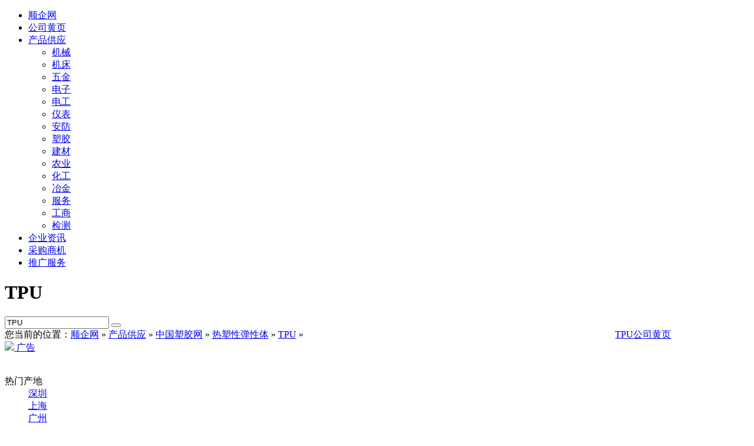

--- FILE ---
content_type: text/html;charset=UTF-8
request_url: https://product.11467.com/TPU/
body_size: 10956
content:
<!-- 11 --><!--datacount:319--><!--Coreseek--><!--487--><!DOCTYPE html>
<html lang="zh-CN">
<head><meta charset="utf-8"/>
<title>【TPU】_TPU批发价格_TPU厂家_顺企网</title>
<meta name="description" content="">
<link rel="stylesheet" type="text/css" href="https://static.11467.com/www/css/b2b.css">
<link href="https://static.11467.com/www/icon/iconfont.css" rel="stylesheet" type="text/css">
<script type="text/javascript" src="https://static.11467.com/js/jquery.js"></script>
<script src="https://static.11467.com/js/uco.js?vn=1.0" language="javascript"></script>
<meta http-equiv="Cache-Control" content="no-siteapp" />
<meta http-equiv="Cache-Control" content="no-transform" />
<link rel="alternate" media="only screen and (max-width: 640px)"  href="https://m.11467.com/product/TPU/" />
<meta http-equiv="mobile-agent" content="format=xhtml; url=https://m.11467.com/product/TPU/" />
<meta http-equiv="mobile-agent" content="format=html5; url=https://m.11467.com/product/TPU/" />
<link rel="canonical" href="https://product.11467.com/TPU/" /><meta name="applicable-device" content="pc">
<link rel="shortcut icon" href="https://www.11467.com/favicon.ico" type=image/x-icon>
</head>
<body> 
<div id="top">
<div ID="m">
<div id="menu">


<ul>
<li><a href="https://www.11467.com" title="企业黄页和免费发布信息">顺企网</a></li>
<li><a href="https://b2b.11467.com/" target="_blank">公司黄页</a></li>
<li><a href="https://product.11467.com" title="产品供应批发" target="_blank">产品供应</a>

<ul>
<li><a href="https://jixie.11467.com/">机械</a></li>
<li><a href="https://jichuang.11467.com/">机床</a></li>
<li><a href="https://wujin.11467.com/">五金</a></li>

<li><a href="https://dianzi.11467.com/">电子</a></li>
<li><a href="https://diangong.11467.com/">电工</a></li>
<li><a href="https://yibiao.11467.com/">仪表</a></li>

<li><a href="https://anfang.11467.com/">安防</a></li>
<li><a href="https://sujiao.11467.com/">塑胶</a></li>
<li><a href="https://jiancai.11467.com/">建材</a></li>

<li><a href="https://nongye.11467.com/">农业</a></li>
<li><a href="https://huagong.11467.com/">化工</a></li>
<li><a href="https://yejin.11467.com/">冶金</a></li>


<li><a href="https://fuwu.11467.com/" title="商务服务">服务</a></li>
<li><a href="https://gongsizhuce.11467.com/" title="公司注册">工商</a></li>
<li><a href="https://jiance.11467.com/">检测</a></li>

</ul>
</li>
<li><a href="https://blog.11467.com" target="_blank">企业资讯</a></li>
<li><a href="https://buy.11467.com" rel="nofollow"   target="_blank">采购商机</a></li>
<li><a href="https://vip.11467.com/" rel="nofollow" target="_blank">推广服务</a></li>
</ul>


</div>
<div  id="toplogin">
</div>
 </div>
 
</div>
 

<div class="logobar">
<div class="top">
<div ID="logo"><a href="https://www.11467.com" title="顺企网"></a><h1>TPU</h1></div>
<div id="logoright">
<div id="logosearch">
<form action="https://b2b.11467.com/search.php" method="get" target="_blank">
<input type="text" name="q" value="TPU" onFocus="this.value=''" />
<button id="searchsubmit" class="searchsubmit" type="submit"><i class="iconfont icon-search"></i></button>
</form>
</div>
</div>
</div>
</div>

    <div id="nav"><span class="navleft">您当前的位置：<a href="//www.11467.com/">顺企网</a>  &raquo; <a href="//product.11467.com/">产品供应</a>  &raquo; <a href='https://sujiao.11467.com/'>中国塑胶网</a> &raquo; <a href='https://product.11467.com/resuxingdanxingti/'>热塑性弹性体</a> &raquo; <a href='https://product.11467.com/TPU/'>TPU</a> &raquo;  </span>

<span style="float:right;width:18%;"><a href='//b2b.11467.com/search/10449.htm'>TPU公司黄页</a></span>
</div>
<div id="main">
    <div id="il">


        <!--5472 ----- 0 --><div style="padding-bottom:20px;overflow:hidden;"><a class="ad-a" href="https://93305370.b2b.11467.com/"><img style="width:100%;" src="//img.11467.com/banner/06-20/55dc59ecedaec871718e00bf0e4e1234.jpg"> <span class="banner_gg">广告</span></a></div><!--NEWS--><div class="box links" ><div class="boxcontent"><dl class="listtxt"><dt>热门产地</dt><dd ><a href="https://shenzhen.11467.com/pifa-TPU/" title="深圳TPU">深圳</a></dd><dd ><a href="https://shanghai.11467.com/pifa-TPU/" title="上海TPU">上海</a></dd><dd ><a href="https://guangzhou.11467.com/pifa-TPU/" title="广州TPU">广州</a></dd><dd ><a href="https://chengdu.11467.com/pifa-TPU/" title="成都TPU">成都</a></dd><dd ><a href="https://suzhou.11467.com/pifa-TPU/" title="苏州TPU">苏州</a></dd><dd ><a href="https://dongguan.11467.com/pifa-TPU/" title="东莞TPU">东莞</a></dd><dd ><a href="https://hangzhou.11467.com/pifa-TPU/" title="杭州TPU">杭州</a></dd><dd ><a href="https://wuhan.11467.com/pifa-TPU/" title="武汉TPU">武汉</a></dd><dd ><a href="https://tianjin.11467.com/pifa-TPU/" title="天津TPU">天津</a></dd><dd ><a href="https://nanjing.11467.com/pifa-TPU/" title="南京TPU">南京</a></dd><dd ><a href="https://qingdao.11467.com/pifa-TPU/" title="青岛TPU">青岛</a></dd><dd ><a href="https://foshan.11467.com/pifa-TPU/" title="佛山TPU">佛山</a></dd><dd ><a href="https://changsha.11467.com/pifa-TPU/" title="长沙TPU">长沙</a></dd><dd ><a href="https://ningbo.11467.com/pifa-TPU/" title="宁波TPU">宁波</a></dd><dd ><a href="https://hefei.11467.com/pifa-TPU/" title="合肥TPU">合肥</a></dd><dd ><a href="https://jinhua.11467.com/pifa-TPU/" title="金华TPU">金华</a></dd><dd ><a href="https://wuxi.11467.com/pifa-TPU/" title="无锡TPU">无锡</a></dd><dd ><a href="https://fuzhou.11467.com/pifa-TPU/" title="福州TPU">福州</a></dd><dd ><a href="https://xuzhou.11467.com/pifa-TPU/" title="徐州TPU">徐州</a></dd></dl><div class="clear"></div></div></div><div class="boxtag"><div class="imglist"><ul class="pli"><li class="vip"><span class="plistimg"><a class="imglink"  href="https://dongguan.11467.com/info/15158444.htm" title="耐低温挤出级TPU 德国巴斯夫 1185A10WM" rel="nofollow" target="_blank"><img alt="耐低温挤出级TPU 德国巴斯夫 1185A10WM" class="lazy" src="//static.11467.com/img/lazy.gif" data-src="//img.11467.com/2025/09-04/3914488417_small.jpg" ></a></span><dl><dt><a href="https://dongguan.11467.com/info/15158444.htm" target="_blank">耐低温挤出级<span>TPU</span> 德国巴斯夫 1185A10WM</a></dt><dd class="canshu"><span>性能:耐低温挤出级</span><span>型号:1185A10WM</span><span>3:物性参数</span></dd><dd>报价<em>￥<span>52.00</span></em>/千克</em></dd><dd><div class="btn-xunjia" data-id="15158444">询价</div><div class="wximgbox"><div class="wx_i"></div> <div class="wximg_sbox"> <img class="wximg" class="lazy" src="//static.11467.com/img/lazy.gif" data-src="//imgy.11467.com/2025/09-04/3615856499.jpg"><div class="wx_span"></div>  <div><div class="wx_span_code"></div><div style="color:#e10000;font-size:14px;display:inline-block">13423098030</div></div></div></div><div class="btn-mobile">13423098030</div></dd><dd><a href="https://dongguan0391890.11467.com">东莞市凯万新材料有限公司</a><span class="weizhi">广东-东莞</span></dd></dl></li>	
<li class="vip"><span class="plistimg"><a class="imglink"  href="https://dongguan.11467.com/info/45390234.htm" title="Elastollan 德国BASF 高强度TPU M80A55塑胶颗粒" rel="nofollow" target="_blank"><img alt="Elastollan 德国BASF 高强度TPU M80A55塑胶颗粒" class="lazy" src="//static.11467.com/img/lazy.gif" data-src="//img.11467.com/2025/11-17/966294476_small.jpg" ></a></span><dl><dt><a href="https://dongguan.11467.com/info/45390234.htm" target="_blank">Elastollan 德国BASF 高强度<span>TPU</span> M80A55塑胶颗粒</a></dt><dd class="canshu"><span>用途级别:填充级</span><span>加工级别:涂覆级</span><span>特性级别:耐低温、高强度</span></dd><dd>报价：未提供</dd><dd><div class="btn-xunjia" data-id="45390234">询价</div><div class="wximgbox"><div class="wx_i"></div> <div class="wximg_sbox"> <img class="wximg" class="lazy" src="//static.11467.com/img/lazy.gif" data-src="//imgy.11467.com/2025/08-27/3961183470.jpg"><div class="wx_span"></div>  <div><div class="wx_span_code"></div><div style="color:#e10000;font-size:14px;display:inline-block">13713331819</div></div></div></div><div class="btn-qq wximgbox"> <div class="wximg_sbox"><div><div class="wx_span_code qq_span_code"></div><div style="color:#e10000;font-size:14px;display:inline-block">3037910271</div></div></div></div><div class="btn-mobile">13713331819</div></dd><dd><a href="https://dongguan0394649.11467.com">东莞市尚晋新材料科技有限公司</a><span class="weizhi">广东-东莞</span></dd></dl></li>	
<li class="vip"><span class="plistimg"><a class="imglink"  href="https://dongguan.11467.com/info/47781129.htm" title="耐水解 抗UV TPU 德国科思创（拜耳） 9370AU高水蒸气透过率原料" rel="nofollow" target="_blank"><img alt="耐水解 抗UV TPU 德国科思创（拜耳） 9370AU高水蒸气透过率原料" class="lazy" src="//static.11467.com/img/lazy.gif" data-src="//img.11467.com/2026/01-20/2541576149_small.jpg" ></a></span><dl><dt><a href="https://dongguan.11467.com/info/47781129.htm" target="_blank">耐水解 抗UV <span>TPU</span> 德国科思创（拜耳） 9370AU高水蒸气透过率原料</a></dt><dd class="canshu"><span>TPU德国科思创拜耳9370AU</span><span>耐水解抗UVTPU</span></dd><dd>报价<em>￥<span>25.00</span></em>/公斤</em></dd><dd><div class="btn-xunjia" data-id="47781129">询价</div><div class="wximgbox"><div class="wx_i"></div> <div class="wximg_sbox"><div><div class="wx_span_code"></div><div style="color:#e10000;font-size:14px;display:inline-block">19876973192</div></div></div></div><div class="btn-mobile">19876973192</div></dd><dd><a href="https://dongguan0411984.11467.com">东莞市金园荣升新材料有限公司</a><span class="weizhi">广东-东莞</span></dd></dl></li>	
<li class="vip"><span class="plistimg"><a class="imglink"  href="https://sujiao.11467.com/info/47542790.htm" title="科思创 Utechllan TPU UE-75AEU10 聚醚 耐水解 抗微生物" rel="nofollow" target="_blank"><img alt="科思创 Utechllan TPU UE-75AEU10 聚醚 耐水解 抗微生物" class="lazy" src="//static.11467.com/img/lazy.gif" data-src="//img.11467.com/2026/01-11/1019130911_small.jpg" ></a></span><dl><dt><a href="https://sujiao.11467.com/info/47542790.htm" target="_blank">科思创 Utechllan <span>TPU</span> UE-75AEU10 聚醚 耐水解 抗微生物</a></dt><dd class="canshu"><span>品牌:德国科思创</span><span>型号:TPU UE-75AEU10</span><span>产地:德国 台湾</span></dd><dd>报价<em>￥<span>32.00</span></em>/千克</em></dd><dd><div class="btn-xunjia" data-id="47542790">询价</div><div class="wximgbox"><div class="wx_i"></div> <div class="wximg_sbox"> <img class="wximg" class="lazy" src="//static.11467.com/img/lazy.gif" data-src="//img.11467.com/2025/08-01/688c630835c8a.jpg"><div class="wx_span"></div>  <div><div class="wx_span_code"></div><div style="color:#e10000;font-size:14px;display:inline-block">13925893726</div></div></div></div><div class="btn-qq wximgbox"> <div class="wximg_sbox"><div><div class="wx_span_code qq_span_code"></div><div style="color:#e10000;font-size:14px;display:inline-block">710336768</div></div></div></div><div class="btn-mobile">13925893726</div></dd><dd><a href="https://dongguan0478183.11467.com">东莞市智迪塑胶原料有限公司</a><span class="weizhi">广东-东莞</span></dd></dl></li>	
<li class="vip"><span class="plistimg"><a class="imglink"  href="https://dongguan.11467.com/info/47285983.htm" title="密封件 TPU 德国巴斯夫 S64D50 耐水解 低温柔韧性 标准料" rel="nofollow" target="_blank"><img alt="密封件 TPU 德国巴斯夫 S64D50 耐水解 低温柔韧性 标准料" class="lazy" src="//static.11467.com/img/lazy.gif" data-src="//img.11467.com/2026/01-06/3516266774_small.jpg" ></a></span><dl><dt><a href="https://dongguan.11467.com/info/47285983.htm" target="_blank">密封件 <span>TPU</span> 德国巴斯夫 S64D50 耐水解 低温柔韧性 标准料</a></dt><dd class="canshu"><span>S64D50 </span><span>TPU 德国巴斯夫</span><span>耐水解 低温柔韧性</span><span>密封</span></dd><dd>报价：未提供</dd><dd><div class="btn-xunjia" data-id="47285983">询价</div><div class="btn-mobile">15626872699</div></dd><dd><a href="https://dongguan0345433.11467.com">东莞市湘亿新材料有限公司</a><span class="weizhi">广东-东莞</span></dd></dl></li>	
<li class="vip"><span class="plistimg"><a class="imglink"  href="https://suzhou.11467.com/info/46940277.htm" title="亨斯迈德国颗粒TPU  80AE" rel="nofollow" target="_blank"><img alt="亨斯迈德国颗粒TPU  80AE" class="lazy" src="//static.11467.com/img/lazy.gif" data-src="//img.11467.com/2025/12-25/4346253417_small.jpg" ></a></span><dl><dt><a href="https://suzhou.11467.com/info/46940277.htm" target="_blank">亨斯迈德国颗粒<span>TPU</span>  80AE</a></dt><dd class="canshu"><span>品牌:亨斯迈</span><span>包装规格:25KG/包</span><span>产地:德国  美国</span></dd><dd>报价：未提供</dd><dd><div class="btn-xunjia" data-id="46940277">询价</div><div class="btn-mobile">15995681922</div></dd><dd><a href="https://20176909.b2b.11467.com">苏州鑫元邦塑化贸易有限公司</a><span class="weizhi">江苏-苏州</span></dd></dl></li>	
<li class="vip"><span class="plistimg"><a class="imglink"  href="https://ningbo.11467.com/info/46123948.htm" title="科思创 Desmopan TPU 786L 透明级 耐磨 耐低温 高韧性 原料" rel="nofollow" target="_blank"><img alt="科思创 Desmopan TPU 786L 透明级 耐磨 耐低温 高韧性 原料" class="lazy" src="//static.11467.com/img/lazy.gif" data-src="//img.11467.com/2025/12-02/1788887884_small.jpg" ></a></span><dl><dt><a href="https://ningbo.11467.com/info/46123948.htm" target="_blank">科思创 Desmopan <span>TPU</span> 786L 透明级 耐磨 耐低温 高韧性 原料</a></dt><dd class="canshu"><span>科思创</span><span>Desmopan</span><span>TPU</span><span>786L</span><span>耐磨</span><span>耐低温</span><span>高</span></dd><dd>报价<em>￥<span>28.50</span></em>/千克</em></dd><dd><div class="btn-xunjia" data-id="46123948">询价</div><div class="wximgbox"><div class="wx_i"></div> <div class="wximg_sbox"><div><div class="wx_span_code"></div><div style="color:#e10000;font-size:14px;display:inline-block">13318788712</div></div></div></div><div class="btn-mobile">13318788712</div></dd><dd><a href="https://210414982.b2b.11467.com">余姚氟光新材料有限公司</a><span class="weizhi">浙江-宁波</span></dd></dl></li>	
<li class="vip"><span class="plistimg"><a class="imglink"  href="https://guangzhou.11467.com/info/46115418.htm" title="TPU ESTANE ALR CL90A-VE 良好的光学和紫外线性能" rel="nofollow" target="_blank"><img alt="TPU ESTANE ALR CL90A-VE 良好的光学和紫外线性能" class="lazy" src="//static.11467.com/img/lazy.gif" data-src="//img.11467.com/2025/12-01/3978481878_small.jpg" ></a></span><dl><dt><a href="https://guangzhou.11467.com/info/46115418.htm" target="_blank"><span>TPU</span> ESTANE ALR CL90A-VE 良好的光学和紫外线性能</a></dt><dd class="canshu"><span>TPU</span><span>ALRCL90A</span><span>VE</span></dd><dd>报价<em>￥<span>36.66</span></em>/公斤</em></dd><dd><div class="btn-xunjia" data-id="46115418">询价</div><div class="wximgbox"><div class="wx_i"></div> <div class="wximg_sbox"><div><div class="wx_span_code"></div><div style="color:#e10000;font-size:14px;display:inline-block">15626274737</div></div></div></div><div class="btn-qq wximgbox"> <div class="wximg_sbox"><div><div class="wx_span_code qq_span_code"></div><div style="color:#e10000;font-size:14px;display:inline-block">154780959</div></div></div></div><div class="btn-mobile">15626274737</div></dd><dd><a href="https://96033907.b2b.11467.com">广州扶摇新材料有限公司</a><span class="weizhi">广东-广州</span></dd></dl></li>	
<li class="vip"><span class="plistimg"><a class="imglink"  href="https://guangzhou.11467.com/info/45363670.htm" title="德国巴斯夫ElastollanTPUC85A10聚氨酯原材料优质商家代理" rel="nofollow" target="_blank"><img alt="德国巴斯夫ElastollanTPUC85A10聚氨酯原材料优质商家代理" class="lazy" src="//static.11467.com/img/lazy.gif" data-src="//img.11467.com/2025/10-21/917422530_small.jpg" ></a></span><dl><dt><a href="https://guangzhou.11467.com/info/45363670.htm" target="_blank">德国巴斯夫Elastollan<span>TPU</span>C85A10聚氨酯原材料优质商家代理</a></dt><dd class="canshu"><span>品牌:德国巴斯夫TPU</span><span>货号:德国巴斯夫ElastollanTPU</span><span>销售方式:品牌经销</span></dd><dd>报价<em>￥<span>45.00</span></em>/千克</em></dd><dd><div class="btn-xunjia" data-id="45363670">询价</div><div class="wximgbox"><div class="wx_i"></div> <div class="wximg_sbox"><div><div class="wx_span_code"></div><div style="color:#e10000;font-size:14px;display:inline-block">15915854698</div></div></div></div><div class="btn-qq wximgbox"> <div class="wximg_sbox"><div><div class="wx_span_code qq_span_code"></div><div style="color:#e10000;font-size:14px;display:inline-block">247654133</div></div></div></div><div class="btn-mobile">15915854698</div></dd><dd><a href="https://guangzhou0455829.11467.com">广州鸿程塑化有限公司</a><span class="weizhi">广东-广州</span></dd></dl></li>	
<li class="vip"><span class="plistimg"><a class="imglink"  href="https://shanghai.11467.com/info/45200231.htm" title="TPU上海巴斯夫一级代理 巴斯夫TPU材料经销商" rel="nofollow" target="_blank"><img alt="TPU上海巴斯夫一级代理 巴斯夫TPU材料经销商" class="lazy" src="//static.11467.com/img/lazy.gif" data-src="//img.11467.com/2020/11-17/452799078_small.jpg" ></a></span><dl><dt><a href="https://shanghai.11467.com/info/45200231.htm" target="_blank"><span>TPU</span>上海巴斯夫一级代理 巴斯夫<span>TPU</span>材料经销商</a></dt><dd class="canshu"><span>TPU巴斯夫供应商</span><span>巴斯夫一级代理商</span><span>TPU巴斯夫代理</span></dd><dd>报价：未提供</dd><dd><div class="btn-xunjia" data-id="45200231">询价</div><div class="btn-qq wximgbox"> <div class="wximg_sbox"><div><div class="wx_span_code qq_span_code"></div><div style="color:#e10000;font-size:14px;display:inline-block">2655426542</div></div></div></div><div class="btn-mobile">15951135763</div></dd><dd><a href="https://95816851.b2b.11467.com">苏州鑫元邦塑化贸易有限公司</a><span class="weizhi">江苏-苏州</span></dd></dl></li>	
<li class="vip"><span class="plistimg"><a class="imglink"  href="https://dongguan.11467.com/info/43316668.htm" title="供应/TPU台湾三晃TPU E598塑胶原料" rel="nofollow" target="_blank"><img alt="供应/TPU台湾三晃TPU E598塑胶原料" class="lazy" src="//static.11467.com/img/lazy.gif" data-src="//img.11467.com/2025/09-11/815346173_small.jpg" ></a></span><dl><dt><a href="https://dongguan.11467.com/info/43316668.htm" target="_blank">供应/<span>TPU</span>台湾三晃<span>TPU</span> E598塑胶原料</a></dt><dd class="canshu"><span>塑胶原料</span></dd><dd>报价：未提供</dd><dd><div class="btn-xunjia" data-id="43316668">询价</div><div class="btn-mobile">17674016625</div></dd><dd><a href="https://dongguan0557072.11467.com">东莞市樟木头诚源塑胶原料经营部</a><span class="weizhi">广东-东莞</span></dd></dl></li>	
<li class="vip"><span class="plistimg"><a class="imglink"  href="https://dongguan.11467.com/info/42107546.htm" title="Elastollan 1180 A 巴斯夫TPU 热塑性聚醚聚氨酯弹性体" rel="nofollow" target="_blank"><img alt="Elastollan 1180 A 巴斯夫TPU 热塑性聚醚聚氨酯弹性体" class="lazy" src="//static.11467.com/img/lazy.gif" data-src="//img.11467.com/2025/08-03/810484060_small.jpg" ></a></span><dl><dt><a href="https://dongguan.11467.com/info/42107546.htm" target="_blank">Elastollan 1180 A 巴斯夫<span>TPU</span> 热塑性聚醚聚氨酯弹性体</a></dt><dd class="canshu"><span>品牌:巴斯夫</span><span>型号:1180A</span><span>产地:德国</span></dd><dd>报价：未提供</dd><dd><div class="btn-xunjia" data-id="42107546">询价</div><div class="wximgbox"><div class="wx_i"></div> <div class="wximg_sbox"><div><div class="wx_span_code"></div><div style="color:#e10000;font-size:14px;display:inline-block">dgzhanyu</div></div></div></div><div class="btn-qq wximgbox"> <div class="wximg_sbox"><div><div class="wx_span_code qq_span_code"></div><div style="color:#e10000;font-size:14px;display:inline-block">378329362</div></div></div></div><div class="btn-mobile">13929230393</div></dd><dd><a href="https://38533116.b2b.11467.com">东莞市展羽塑胶原料有限公司</a><span class="weizhi">广东-东莞</span></dd></dl></li>	
<li class="vip"><span class="plistimg"><a class="imglink"  href="https://suzhou.11467.com/info/12010443.htm" title="德国科思创TPU 9385 抗微生物TPU 耐水解耐低温TPU 挤出电线电缆级" rel="nofollow" target="_blank"><img alt="德国科思创TPU 9385 抗微生物TPU 耐水解耐低温TPU 挤出电线电缆级" class="lazy" src="//static.11467.com/img/lazy.gif" data-src="//img.11467.com/2025/09-16/3448791870_small.jpg" ></a></span><dl><dt><a href="https://suzhou.11467.com/info/12010443.htm" target="_blank">德国科思创<span>TPU</span> 9385 抗微生物<span>TPU</span> 耐水解耐低温<span>TPU</span> 挤出电线电缆级</a></dt><dd class="canshu"><span>德国科思创TPU 9385 抗微生物TPU 耐水解耐低温TP</span></dd><dd>报价：未提供</dd><dd><div class="btn-xunjia" data-id="12010443">询价</div><div class="wximgbox"><div class="wx_i"></div> <div class="wximg_sbox"> <img class="wximg" class="lazy" src="//static.11467.com/img/lazy.gif" data-src="//imgy.11467.com/2025/09-02/1593389208.jpg"><div class="wx_span"></div>  <div><div class="wx_span_code"></div><div style="color:#e10000;font-size:14px;display:inline-block">13381057477</div></div></div></div><div class="btn-qq wximgbox"> <div class="wximg_sbox"><div><div class="wx_span_code qq_span_code"></div><div style="color:#e10000;font-size:14px;display:inline-block">1459214219</div></div></div></div><div class="btn-mobile">13381057477</div></dd><dd><a href="https://27478721.b2b.11467.com">山东北华电源科技有限公司</a><span class="weizhi">山东-济南</span></dd></dl></li>	
<li class="vip"><span class="plistimg"><a class="imglink"  href="https://sujiao.11467.com/info/41136258.htm" title="TPU	浙江华峰	HF-S1055AP" rel="nofollow" target="_blank"><img alt="TPU	浙江华峰	HF-S1055AP" class="lazy" src="//static.11467.com/img/lazy.gif" data-src="//img.11467.com/2025/07-03/6865f42cac18b.webp" ></a></span><dl><dt><a href="https://sujiao.11467.com/info/41136258.htm" target="_blank"><span>TPU</span>	浙江华峰	HF-S1055AP</a></dt><dd class="canshu"><span>浙江华峰	HF-S1055AP</span><span>TPU	浙江华峰</span></dd><dd>报价：未提供</dd><dd><div class="btn-xunjia" data-id="41136258">询价</div><div class="wximgbox"><div class="wx_i"></div> <div class="wximg_sbox"> <img class="wximg" class="lazy" src="//static.11467.com/img/lazy.gif" data-src="//img.11467.com/2024/10-11/3899893764.jpg"><div class="wx_span"></div>  <div><div class="wx_span_code"></div><div style="color:#e10000;font-size:14px;display:inline-block">18024606788</div></div></div></div><div class="btn-mobile">18024606788</div></dd><dd><a href="https://dongguan0642699.11467.com">东莞市塑之尼塑胶有限公司</a><span class="weizhi">广东-东莞</span></dd></dl></li>	
<li class="vip"><span class="plistimg"><a class="imglink"  href="https://dongguan.11467.com/info/40725621.htm" title="TPU 美国塞拉尼斯 GF50-01 耐气候 抗UV 耐臭氧 汽车外部装饰" rel="nofollow" target="_blank"><img alt="TPU 美国塞拉尼斯 GF50-01 耐气候 抗UV 耐臭氧 汽车外部装饰" class="lazy" src="//static.11467.com/img/lazy.gif" data-src="//img.11467.com/2025/06-21/3120986191_small.jpg" ></a></span><dl><dt><a href="https://dongguan.11467.com/info/40725621.htm" target="_blank"><span>TPU</span> 美国塞拉尼斯 GF50-01 耐气候 抗UV 耐臭氧 汽车外部装饰</a></dt><dd class="canshu"><span>TPU</span><span>耐磨</span><span>耐低温</span><span> GF50-01</span></dd><dd>报价：未提供</dd><dd><div class="btn-xunjia" data-id="40725621">询价</div><div class="wximgbox"><div class="wx_i"></div> <div class="wximg_sbox"> <img class="wximg" class="lazy" src="//static.11467.com/img/lazy.gif" data-src="//img.11467.com/2025/05-22/3910795195.jpg"><div class="wx_span"></div>  <div><div class="wx_span_code"></div><div style="color:#e10000;font-size:14px;display:inline-block">17875200974</div></div></div></div><div class="btn-qq wximgbox"> <div class="wximg_sbox"><div><div class="wx_span_code qq_span_code"></div><div style="color:#e10000;font-size:14px;display:inline-block">595872352</div></div></div></div><div class="btn-mobile">17875200974</div></dd><dd><a href="https://223501804.b2b.11467.com">东莞市同进新材料有限公司</a><span class="weizhi">广东-东莞</span></dd></dl></li>	
<li class="vip"><span class="plistimg"><a class="imglink"  href="https://shanghai.11467.com/info/38439270.htm" title="德国巴斯夫(巴斯夫PA66)代理商" rel="nofollow" target="_blank"><img alt="德国巴斯夫(巴斯夫PA66)代理商" class="lazy" src="//static.11467.com/img/lazy.gif" data-src="//img.11467.com/2021/03-26/3881020080_small.jpg" ></a></span><dl><dt><a href="https://shanghai.11467.com/info/38439270.htm" target="_blank">德国巴斯夫(巴斯夫PA66)代理商</a></dt><dd class="canshu"><span>正规渠道:代理商</span><span>现货速发:原厂原包</span><span>25KG起订:提供COA</span></dd><dd>报价：未提供</dd><dd><div class="btn-xunjia" data-id="38439270">询价</div><div class="wximgbox"><div class="wx_i"></div> <div class="wximg_sbox"> <img class="wximg" class="lazy" src="//static.11467.com/img/lazy.gif" data-src="//img.11467.com/2023/04-30/3133729563.jpg"><div class="wx_span"></div>  <div><div class="wx_span_code"></div><div style="color:#e10000;font-size:14px;display:inline-block">17317157608</div></div></div></div><div class="btn-qq wximgbox"> <div class="wximg_sbox"><div><div class="wx_span_code qq_span_code"></div><div style="color:#e10000;font-size:14px;display:inline-block">2023686270</div></div></div></div><div class="btn-mobile">17317157608</div></dd><dd><a href="https://shanghai01305132.11467.com">上海牵献塑化有限公司</a><span class="weizhi">上海</span></dd></dl></li>	
<li class="vip"><span class="plistimg"><a class="imglink"  href="https://shanghai.11467.com/info/38024338.htm" title="科思创tpu 科思创集团" rel="nofollow" target="_blank"><img alt="科思创tpu 科思创集团" class="lazy" src="//static.11467.com/img/lazy.gif" data-src="//img.11467.com/2025/03-21/1130264452_small.jpg" ></a></span><dl><dt><a href="https://shanghai.11467.com/info/38024338.htm" target="_blank">科思创tpu 科思创集团</a></dt><dd class="canshu"><span>科思创tpu </span><span>科思创</span></dd><dd>报价：未提供</dd><dd><div class="btn-xunjia" data-id="38024338">询价</div><div class="wximgbox"><div class="wx_i"></div> <div class="wximg_sbox"> <img class="wximg" class="lazy" src="//static.11467.com/img/lazy.gif" data-src="//img.11467.com/2025/02-26/1814311320.jpg"><div class="wx_span"></div>  <div><div class="wx_span_code"></div><div style="color:#e10000;font-size:14px;display:inline-block">17317698208</div></div></div></div><div class="btn-qq wximgbox"> <div class="wximg_sbox"><div><div class="wx_span_code qq_span_code"></div><div style="color:#e10000;font-size:14px;display:inline-block">2733564915</div></div></div></div><div class="btn-mobile">17317698208</div></dd><dd><a href="https://28918035.b2b.11467.com">上海灿羡塑化有限公司</a><span class="weizhi">上海</span></dd></dl></li>	
<li class="vip"><span class="plistimg"><a class="imglink"  href="https://kunshan.11467.com/info/5597204.htm" title="TPU德国巴斯夫-巴斯夫一级代理商" rel="nofollow" target="_blank"><img alt="TPU德国巴斯夫-巴斯夫一级代理商" class="lazy" src="//static.11467.com/img/lazy.gif" data-src="//img.11467.com/2020/11-23/3689569293_small.jpg" ></a></span><dl><dt><a href="https://kunshan.11467.com/info/5597204.htm" target="_blank"><span>TPU</span>德国巴斯夫-巴斯夫一级代理商</a></dt><dd class="canshu"><span>TPU德国巴斯夫代理商</span><span>TPU巴斯夫代理商</span><span>巴斯夫代理商</span></dd><dd>报价：未提供</dd><dd><div class="btn-xunjia" data-id="5597204">询价</div><div class="btn-qq wximgbox"> <div class="wximg_sbox"><div><div class="wx_span_code qq_span_code"></div><div style="color:#e10000;font-size:14px;display:inline-block">99655983</div></div></div></div><div class="btn-mobile">18261662611</div></dd><dd><a href="https://suzhou0404173.11467.com">苏州永富祥工程塑胶有限公司</a><span class="weizhi">江苏-苏州</span></dd></dl></li>	
<li class="vip"><span class="plistimg"><a class="imglink"  href="https://shanghai.11467.com/info/21233736.htm" title="德国巴斯夫 TPU 1180 A" rel="nofollow" target="_blank"><img alt="德国巴斯夫 TPU 1180 A" class="lazy" src="//static.11467.com/img/lazy.gif" data-src="//img.11467.com/2023/06-14/3680093968_small.jpg" ></a></span><dl><dt><a href="https://shanghai.11467.com/info/21233736.htm" target="_blank">德国巴斯夫 <span>TPU</span> 1180 A</a></dt><dd class="canshu"><span>品牌:德国巴斯夫</span><span>型号:Elastollan</span><span>产地:上海</span></dd><dd>报价<em>￥<span>19.00</span></em>/千克</em></dd><dd><div class="btn-xunjia" data-id="21233736">询价</div><div class="wximgbox"><div class="wx_i"></div> <div class="wximg_sbox"> <img class="wximg" class="lazy" src="//static.11467.com/img/lazy.gif" data-src="//img.11467.com/2023/03-23/2090655603.jpg"><div class="wx_span"></div>  <div><div class="wx_span_code"></div><div style="color:#e10000;font-size:14px;display:inline-block">15216780004</div></div></div></div><div class="btn-qq wximgbox"> <div class="wximg_sbox"><div><div class="wx_span_code qq_span_code"></div><div style="color:#e10000;font-size:14px;display:inline-block">747788994</div></div></div></div><div class="btn-mobile">15216780004</div></dd><dd><a href="https://shanghai0727073.11467.com">上海特氟邦新材料科技有限公司</a><span class="weizhi">上海</span></dd></dl></li>	
<li class="vip"><span class="plistimg"><a class="imglink"  href="https://product.11467.com/info/1758346.htm" title="TPU高效阻燃母粒_PPO阻燃母粒价格_PET阻燃母粒批发+PET高效阻燃母粒_PBT阻燃母粒价格_PUT阻燃剂新报价" rel="nofollow" target="_blank"><img alt="TPU高效阻燃母粒_PPO阻燃母粒价格_PET阻燃母粒批发+PET高效阻燃母粒_PBT阻燃母粒价格_PUT阻燃剂新报价" class="lazy" src="//static.11467.com/img/lazy.gif" data-src="//img.11467.com/2020/08-10/3480037297_small.jpg" ></a></span><dl><dt><a href="https://product.11467.com/info/1758346.htm" target="_blank"><span>TPU</span>高效阻燃母粒_PPO阻燃母粒价格_PET阻燃母粒批发+PET高效阻燃母粒_PBT阻燃母粒价格_PUT阻燃剂新报价</a></dt><dd class="canshu"><span>产品包装:根据客户要求</span><span>产品性能:一级</span><span>产品树脂:进口树脂</span></dd><dd>报价：未提供</dd><dd><div class="btn-xunjia" data-id="1758346">询价</div><div class="wximgbox"><div class="wx_i"></div> <div class="wximg_sbox"><div><div class="wx_span_code"></div><div style="color:#e10000;font-size:14px;display:inline-block">13501901195</div></div></div></div><div class="btn-qq wximgbox"> <div class="wximg_sbox"><div><div class="wx_span_code qq_span_code"></div><div style="color:#e10000;font-size:14px;display:inline-block">408862201</div></div></div></div><div class="btn-mobile">13501901195</div></dd><dd><a href="https://shxuhui015289.11467.com">上海犇优塑化科技有限公司</a><span class="weizhi">上海-上海徐汇</span></dd></dl></li>	
<li class="vip"><span class="plistimg"><a class="imglink"  href="https://dongguan.11467.com/info/8283897.htm" title="TPU德国拜耳" rel="nofollow" target="_blank"><img alt="TPU德国拜耳" class="lazy" src="//static.11467.com/img/lazy.gif" data-src="//img.11467.com/2020/04-21/866750290_small.jpg" ></a></span><dl><dt><a href="https://dongguan.11467.com/info/8283897.htm" target="_blank"><span>TPU</span>德国拜耳</a></dt><dd class="canshu"><span>TPU:弹性体材料</span><span>TPU:395X</span><span>TPU:耐磨性</span></dd><dd>报价<em>￥<span>39.00</span></em>/kg</em></dd><dd><div class="btn-xunjia" data-id="8283897">询价</div><div class="btn-qq wximgbox"> <div class="wximg_sbox"><div><div class="wx_span_code qq_span_code"></div><div style="color:#e10000;font-size:14px;display:inline-block">934235608</div></div></div></div><div class="btn-mobile">13556776933</div></dd><dd><a href="https://95159429.b2b.11467.com">东莞市华韵塑胶原料有限公司</a><span class="weizhi">广东-东莞</span></dd></dl></li>	
<li class="vip"><span class="plistimg"><a class="imglink"  href="https://dongguan.11467.com/info/12958711.htm" title="全降解TPU 德国巴斯夫 N95 A 12 生物基43% 粘接剂 薄膜TPU原料" rel="nofollow" target="_blank"><img alt="全降解TPU 德国巴斯夫 N95 A 12 生物基43% 粘接剂 薄膜TPU原料" class="lazy" src="//static.11467.com/img/lazy.gif" data-src="//img.11467.com/2021/12-07/3473611066_small.jpg" ></a></span><dl><dt><a href="https://dongguan.11467.com/info/12958711.htm" target="_blank">全降解<span>TPU</span> 德国巴斯夫 N95 A 12 生物基43% 粘接剂 薄膜<span>TPU</span>原料</a></dt><dd class="canshu"><span>产品:降解TPU</span><span>性能:可全降解</span><span>用途:薄膜 餐具</span></dd><dd>报价<em>￥<span>85.00</span></em>/公斤</em></dd><dd><div class="btn-xunjia" data-id="12958711">询价</div><div class="btn-mobile">13713434953</div></dd><dd><a href="https://38525483.b2b.11467.com">东莞市佳盼塑胶原料有限公司</a><span class="weizhi">广东-东莞</span></dd></dl></li>	
<li class="vip"><span class="plistimg"><a class="imglink"  href="https://sujiao.11467.com/info/48097791.htm" title="供应TPU 美国Argotec Argothane 29102聚氨酯" rel="nofollow" target="_blank"><img alt="供应TPU 美国Argotec Argothane 29102聚氨酯" class="lazy" src="//static.11467.com/img/lazy.gif" data-src="//img.11467.com/2026/01-19/1000057934_small.jpg" ></a></span><dl><dt><a href="https://sujiao.11467.com/info/48097791.htm" target="_blank">供应<span>TPU</span> 美国Argotec Argothane 29102聚氨酯</a></dt><dd class="canshu"><span>品牌:美国Argotec</span><span>型号:29102</span><span>品名:TPU</span></dd><dd>报价<em>￥<span>30.00</span></em>/千克</em></dd><dd><div class="btn-xunjia" data-id="48097791">询价</div><div class="btn-mobile">13713296785</div></dd><dd><a href="https://dongguan069968.11467.com">东莞市佰顺祥塑胶原料有限公司</a><span class="weizhi">广东-东莞</span></dd></dl></li>	
<li class="vip"><span class="plistimg"><a class="imglink"  href="https://sujiao.11467.com/info/48055008.htm" title="BASF巴斯夫——Elastollan聚氨酯(中国)" rel="nofollow" target="_blank"><img alt="BASF巴斯夫——Elastollan聚氨酯(中国)" class="lazy" src="//static.11467.com/img/lazy.gif" data-src="//img.11467.com/2025/10-02/3666182747_small.jpg" ></a></span><dl><dt><a href="https://sujiao.11467.com/info/48055008.htm" target="_blank">BASF巴斯夫——Elastollan聚氨酯(中国)</a></dt><dd class="canshu"><span>品牌:TPU</span><span>25Kg/袋:高耐磨</span></dd><dd>报价：未提供</dd><dd><div class="btn-xunjia" data-id="48055008">询价</div><div class="wximgbox"><div class="wx_i"></div> <div class="wximg_sbox"><div><div class="wx_span_code"></div><div style="color:#e10000;font-size:14px;display:inline-block">13764737537</div></div></div></div><div class="btn-qq wximgbox"> <div class="wximg_sbox"><div><div class="wx_span_code qq_span_code"></div><div style="color:#e10000;font-size:14px;display:inline-block">2015332994</div></div></div></div><div class="btn-mobile">13764737537</div></dd><dd><a href="https://300464201.b2b.11467.com">上海远华塑国际贸易有限公司</a><span class="weizhi">上海</span></dd></dl></li>	
<li class="vip"><span class="plistimg"><a class="imglink"  href="https://shanghai.11467.com/info/48042012.htm" title="TPU 1195A50（BASF总代理）德国巴斯夫" rel="nofollow" target="_blank"><img alt="TPU 1195A50（BASF总代理）德国巴斯夫" class="lazy" src="//static.11467.com/img/lazy.gif" data-src="//img.11467.com/2026/01-05/4011476999_small.jpg" ></a></span><dl><dt><a href="https://shanghai.11467.com/info/48042012.htm" target="_blank"><span>TPU</span> 1195A50（BASF总代理）德国巴斯夫</a></dt><dd class="canshu"><span>巴斯夫:TPU</span><span>巴斯夫:TPU全系列</span><span>代理:巴斯夫TPU</span></dd><dd>报价：未提供</dd><dd><div class="btn-xunjia" data-id="48042012">询价</div><div class="wximgbox"><div class="wx_i"></div> <div class="wximg_sbox"> <img class="wximg" class="lazy" src="//static.11467.com/img/lazy.gif" data-src="//img.11467.com/2024/05-21/3421632468.jpg"><div class="wx_span"></div>  <div><div class="wx_span_code"></div><div style="color:#e10000;font-size:14px;display:inline-block">18217118699</div></div></div></div><div class="btn-mobile">18217118699</div></dd><dd><a href="https://101312492.b2b.11467.com">上海溉邦实业有限公司</a><span class="weizhi">上海</span></dd></dl></li>	
<li class="vip"><span class="plistimg"><a class="imglink"  href="https://dongguan.11467.com/info/5605404.htm" title="光学级透明TPU" rel="nofollow" target="_blank"><img alt="光学级透明TPU" class="lazy" src="//static.11467.com/img/lazy.gif" data-src="//img.11467.com/2025/07-08/3644611336_small.jpg" ></a></span><dl><dt><a href="https://dongguan.11467.com/info/5605404.htm" target="_blank">光学级透明<span>TPU</span></a></dt><dd class="canshu"><span>光学级透明TPU</span></dd><dd>报价：未提供</dd><dd><div class="btn-xunjia" data-id="5605404">询价</div><div class="wximgbox"><div class="wx_i"></div> <div class="wximg_sbox"><div><div class="wx_span_code"></div><div style="color:#e10000;font-size:14px;display:inline-block">15021222101</div></div></div></div><div class="btn-mobile">15021222101</div></dd><dd><a href="https://suzhou0153541.11467.com">苏州可力欣塑胶科技有限公司</a><span class="weizhi">江苏-苏州</span></dd></dl></li>	
<li class="vip"><span class="plistimg"><a class="imglink"  href="https://shanghai.11467.com/info/47894663.htm" title="美国Lubrizol——路博润ESTANE全型号" rel="nofollow" target="_blank"><img alt="美国Lubrizol——路博润ESTANE全型号" class="lazy" src="//static.11467.com/img/lazy.gif" data-src="//img.11467.com/2025/06-24/407188396_small.jpg" ></a></span><dl><dt><a href="https://shanghai.11467.com/info/47894663.htm" target="_blank">美国Lubrizol——路博润ESTANE全型号</a></dt><dd class="canshu"><span>品牌:官方授权</span><span>25Kg/袋:一级代理</span></dd><dd>报价：未提供</dd><dd><div class="btn-xunjia" data-id="47894663">询价</div><div class="wximgbox"><div class="wx_i"></div> <div class="wximg_sbox"><div><div class="wx_span_code"></div><div style="color:#e10000;font-size:14px;display:inline-block">13564996490</div></div></div></div><div class="btn-mobile">13564996490</div></dd><dd><a href="https://27852424.b2b.11467.com">上海远华塑国际贸易有限公司</a><span class="weizhi">上海</span></dd></dl></li>	
<li class="vip"><span class="plistimg"><a class="imglink"  href="https://shanghai.11467.com/info/47884983.htm" title="TPU美国路博润——Lubrizol聚氨酯" rel="nofollow" target="_blank"><img alt="TPU美国路博润——Lubrizol聚氨酯" class="lazy" src="//static.11467.com/img/lazy.gif" data-src="//img.11467.com/2025/06-01/3842854190_small.jpg" ></a></span><dl><dt><a href="https://shanghai.11467.com/info/47884983.htm" target="_blank"><span>TPU</span>美国路博润——Lubrizol聚氨酯</a></dt><dd class="canshu"><span>品牌:TPU</span><span>25kg/袋:全系列</span></dd><dd>报价：未提供</dd><dd><div class="btn-xunjia" data-id="47884983">询价</div><div class="wximgbox"><div class="wx_i"></div> <div class="wximg_sbox"> <img class="wximg" class="lazy" src="//static.11467.com/img/lazy.gif" data-src="//img.11467.com/2024/07-07/4585772332.jpg"><div class="wx_span"></div>  <div><div class="wx_span_code"></div><div style="color:#e10000;font-size:14px;display:inline-block">13585676967</div></div></div></div><div class="btn-qq wximgbox"> <div class="wximg_sbox"><div><div class="wx_span_code qq_span_code"></div><div style="color:#e10000;font-size:14px;display:inline-block">2513775572</div></div></div></div><div class="btn-mobile">13585676967</div></dd><dd><a href="https://shanghai01305123.11467.com">上海众顿塑化有限公司</a><span class="weizhi">上海</span></dd></dl></li>	
<li class="vip"><span class="plistimg"><a class="imglink"  href="https://sujiao.11467.com/info/47651028.htm" title="德国科思创TPU 1055AU 抗UV耐黄变" rel="nofollow" target="_blank"><img alt="德国科思创TPU 1055AU 抗UV耐黄变" class="lazy" src="//static.11467.com/img/lazy.gif" data-src="//img.11467.com/2026/01-16/3917358535_small.jpg" ></a></span><dl><dt><a href="https://sujiao.11467.com/info/47651028.htm" target="_blank">德国科思创<span>TPU</span> 1055AU 抗UV耐黄变</a></dt><dd class="canshu"><span>硬度:51A-55A</span><span>特性:抗紫外线、耐黄变</span><span>现货销售:包邮到厂.技术指导.提供出厂报告</span></dd><dd>报价<em>￥<span>46.00</span></em>/千克</em></dd><dd><div class="btn-xunjia" data-id="47651028">询价</div><div class="wximgbox"><div class="wx_i"></div> <div class="wximg_sbox"> <img class="wximg" class="lazy" src="//static.11467.com/img/lazy.gif" data-src="//imgy.11467.com/2025/11-18/4134712779.jpg"><div class="wx_span"></div>  <div><div class="wx_span_code"></div><div style="color:#e10000;font-size:14px;display:inline-block">15015192707</div></div></div></div><div class="btn-qq wximgbox"> <div class="wximg_sbox"><div><div class="wx_span_code qq_span_code"></div><div style="color:#e10000;font-size:14px;display:inline-block">1816214832</div></div></div></div><div class="btn-mobile">15015192707</div></dd><dd><a href="https://dongguan0103301.11467.com">东莞市华丽星塑胶原料有限公司</a><span class="weizhi">广东-东莞</span></dd></dl></li>	
<li class="vip"><span class="plistimg"><a class="imglink"  href="https://suzhou.11467.com/info/47326484.htm" title="Desmopan® 9370AU(科思创tpu 授权代理商)" rel="nofollow" target="_blank"><img alt="Desmopan® 9370AU(科思创tpu 授权代理商)" class="lazy" src="//static.11467.com/img/lazy.gif" data-src="//img.11467.com/2022/11-25/1484461216_small.jpg" ></a></span><dl><dt><a href="https://suzhou.11467.com/info/47326484.htm" target="_blank">Desmopan® 9370AU(科思创tpu 授权代理商)</a></dt><dd class="canshu"><span>品牌:科思创TPU</span><span>型号:注塑 挤出级</span><span>产地:科思创有限公司</span></dd><dd>报价<em>￥<span>38.00</span></em>/公斤</em></dd><dd><div class="btn-xunjia" data-id="47326484">询价</div><div class="btn-mobile">13564996490</div></dd><dd><a href="https://97842696.b2b.11467.com">苏州众思诚新材料有限公司</a><span class="weizhi">江苏-苏州</span></dd></dl></li>	
<li class="vip"><span class="plistimg"><a class="imglink"  href="https://sujiao.11467.com/info/47026286.htm" title="德国科思创TPU(授权总代理商) BAYDUR中国" rel="nofollow" target="_blank"><img alt="德国科思创TPU(授权总代理商) BAYDUR中国" class="lazy" src="//static.11467.com/img/lazy.gif" data-src="//img.11467.com/2025/06-19/1977527290_small.jpg" ></a></span><dl><dt><a href="https://sujiao.11467.com/info/47026286.htm" target="_blank">德国科思创<span>TPU</span>(授权总代理商) BAYDUR中国</a></dt><dd class="canshu"><span>科思创TPU一级供应商</span><span>TPU科思创一级代理商</span><span>TPU科思创</span></dd><dd>报价：未提供</dd><dd><div class="btn-xunjia" data-id="47026286">询价</div><div class="wximgbox"><div class="wx_i"></div> <div class="wximg_sbox"><div><div class="wx_span_code"></div><div style="color:#e10000;font-size:14px;display:inline-block">13761879297</div></div></div></div><div class="btn-mobile">13761879297</div></dd><dd><a href="https://104370828.b2b.11467.com">鑫塑华(上海)塑胶原料有限公司</a><span class="weizhi">上海</span></dd></dl></li>	
<li class="vip"><span class="plistimg"><a class="imglink"  href="https://shenzhen.11467.com/info/46444128.htm" title="Elastollan B85A 德国巴斯夫 TPU 低温下柔性 耐磨损性良好 有弹性" rel="nofollow" target="_blank"><img alt="Elastollan B85A 德国巴斯夫 TPU 低温下柔性 耐磨损性良好 有弹性" class="lazy" src="//static.11467.com/img/lazy.gif" data-src="//img.11467.com/2025/12-12/1782817848_small.jpg" ></a></span><dl><dt><a href="https://shenzhen.11467.com/info/46444128.htm" target="_blank">Elastollan B85A 德国巴斯夫 <span>TPU</span> 低温下柔性 耐磨损性良好 有弹性</a></dt><dd class="canshu"><span>Elastollan</span><span>B85A</span><span>德国巴斯夫</span><span>TPU</span><span>BASF</span></dd><dd>报价<em>￥<span>12.00</span></em>/件</em></dd><dd><div class="btn-xunjia" data-id="46444128">询价</div><div class="btn-mobile">18718864760</div></dd><dd><a href="https://shenzhen01127990.11467.com">深圳市华彩塑胶科技有限公司</a><span class="weizhi">广东-深圳</span></dd></dl></li>	
<li class="vip"><span class="plistimg"><a class="imglink"  href="https://sujiao.11467.com/info/46256959.htm" title="TPU德国巴斯夫S90AN TPU德国巴斯夫代理商" rel="nofollow" target="_blank"><img alt="TPU德国巴斯夫S90AN TPU德国巴斯夫代理商" class="lazy" src="//static.11467.com/img/lazy.gif" data-src="//img.11467.com/2025/12-05/3445544453_small.jpg" ></a></span><dl><dt><a href="https://sujiao.11467.com/info/46256959.htm" target="_blank"><span>TPU</span>德国巴斯夫S90AN <span>TPU</span>德国巴斯夫代理商</a></dt><dd class="canshu"><span>品牌:TPU</span><span>型号:S90AN</span><span>产地:德国巴斯夫</span></dd><dd>报价<em>￥<span>0.30</span></em>/千克</em></dd><dd><div class="btn-xunjia" data-id="46256959">询价</div><div class="wximgbox"><div class="wx_i"></div> <div class="wximg_sbox"><div><div class="wx_span_code"></div><div style="color:#e10000;font-size:14px;display:inline-block">18128684107</div></div></div></div><div class="btn-mobile">18128684107</div></dd><dd><a href="https://95874451.b2b.11467.com">深圳市雄创新材料科技有限公司</a><span class="weizhi">广东-东莞</span></dd></dl></li>	
<li class="vip"><span class="plistimg"><a class="imglink"  href="https://dongguan.11467.com/info/45914791.htm" title="TPU德国Dynaprene® 1055AU 硬度50A 抗UV 手机卡槽应用" rel="nofollow" target="_blank"><img alt="TPU德国Dynaprene® 1055AU 硬度50A 抗UV 手机卡槽应用" class="lazy" src="//static.11467.com/img/lazy.gif" data-src="//img.11467.com/2025/11-25/3978959047_small.jpg" ></a></span><dl><dt><a href="https://dongguan.11467.com/info/45914791.htm" target="_blank"><span>TPU</span>德国Dynaprene® 1055AU 硬度50A 抗UV 手机卡槽应用</a></dt><dd class="canshu"><span>TPU1055AU</span><span>高弹性TPU</span><span>手机卡槽TPU</span><span>高透明TP</span></dd><dd>报价<em>￥<span>38.60</span></em>/千克</em></dd><dd><div class="btn-xunjia" data-id="45914791">询价</div><div class="wximgbox"><div class="wx_i"></div> <div class="wximg_sbox"> <img class="wximg" class="lazy" src="//static.11467.com/img/lazy.gif" data-src="//imgy.11467.com/2025/09-08/1164648157.jpg"><div class="wx_span"></div>  <div><div class="wx_span_code"></div><div style="color:#e10000;font-size:14px;display:inline-block">13686037143</div></div></div></div><div class="btn-qq wximgbox"> <div class="wximg_sbox"><div><div class="wx_span_code qq_span_code"></div><div style="color:#e10000;font-size:14px;display:inline-block">1109517226</div></div></div></div><div class="btn-mobile">13686037143</div></dd><dd><a href="https://dongguan0392004.11467.com">东莞市三诚塑胶原料有限公司</a><span class="weizhi">广东-东莞</span></dd></dl></li>	
<li class="vip"><span class="plistimg"><a class="imglink"  href="https://xiangsu.11467.com/info/45672537.htm" title="德国巴斯夫1180A透明级tpu 管材级" rel="nofollow" target="_blank"><img alt="德国巴斯夫1180A透明级tpu 管材级" class="lazy" src="//static.11467.com/img/lazy.gif" data-src="//img.11467.com/2025/05-07/1821574354_small.jpg" ></a></span><dl><dt><a href="https://xiangsu.11467.com/info/45672537.htm" target="_blank">德国巴斯夫1180A透明级tpu 管材级</a></dt><dd class="canshu"><span>用途:华东一级代理</span><span>性能:巴斯夫代理直销</span><span>品种多样:多规格 优价供应</span></dd><dd>报价：未提供</dd><dd><div class="btn-xunjia" data-id="45672537">询价</div><div class="wximgbox"><div class="wx_i"></div> <div class="wximg_sbox"> <img class="wximg" class="lazy" src="//static.11467.com/img/lazy.gif" data-src="//img.11467.com/2025/03-25/1842653952.jpg"><div class="wx_span"></div>  <div><div class="wx_span_code"></div><div style="color:#e10000;font-size:14px;display:inline-block">17821857719</div></div></div></div><div class="btn-qq wximgbox"> <div class="wximg_sbox"><div><div class="wx_span_code qq_span_code"></div><div style="color:#e10000;font-size:14px;display:inline-block">1005243824</div></div></div></div><div class="btn-mobile">17821857719</div></dd><dd><a href="https://nantong069417.11467.com">江苏北塑洋新材料有限公司</a><span class="weizhi">江苏-南通</span></dd></dl></li>	
<li class="vip"><span class="plistimg"><a class="imglink"  href="https://yuyao.11467.com/info/45342820.htm" title="TPU	中国总代理商" rel="nofollow" target="_blank"><img alt="TPU	中国总代理商" class="lazy" src="//static.11467.com/img/lazy.gif" data-src="//img.11467.com/2025/05-19/3600454257_small.jpg" ></a></span><dl><dt><a href="https://yuyao.11467.com/info/45342820.htm" target="_blank"><span>TPU</span>	中国总代理商</a></dt><dd class="canshu"><span>品名:TPU</span><span>代理:TPU	中国总代理商</span><span>产地:TPU	进口原包</span></dd><dd>报价：未提供</dd><dd><div class="btn-xunjia" data-id="45342820">询价</div><div class="wximgbox"><div class="wx_i"></div> <div class="wximg_sbox"> <img class="wximg" class="lazy" src="//static.11467.com/img/lazy.gif" data-src="//img.11467.com/2025/05-15/2154744264.jpg"><div class="wx_span"></div>  <div><div class="wx_span_code"></div><div style="color:#e10000;font-size:14px;display:inline-block">18361030217</div></div></div></div><div class="btn-mobile">18361030217</div></dd><dd><a href="https://yuyao010050.11467.com">宁波鸣聚新材料有限公司</a><span class="weizhi">宁波-余姚</span></dd></dl></li>	
<li class="vip"><span class="plistimg"><a class="imglink"  href="https://sujiao.11467.com/info/45318876.htm" title="德国巴斯夫 TPU Elastollan® 耐候汽车密封件" rel="nofollow" target="_blank"><img alt="德国巴斯夫 TPU Elastollan® 耐候汽车密封件" class="lazy" src="//static.11467.com/img/lazy.gif" data-src="//img.11467.com/2025/11-15/2925162372_small.jpg" ></a></span><dl><dt><a href="https://sujiao.11467.com/info/45318876.htm" target="_blank">德国巴斯夫 <span>TPU</span> Elastollan® 耐候汽车密封件</a></dt><dd class="canshu"><span>TPU:德国巴斯夫</span><span>型号:总代理商</span><span>TPU德国巴斯夫代理商配送:TPU德国巴斯夫免费试样</span></dd><dd>报价：未提供</dd><dd><div class="btn-xunjia" data-id="45318876">询价</div><div class="wximgbox"><div class="wx_i"></div> <div class="wximg_sbox"> <img class="wximg" class="lazy" src="//static.11467.com/img/lazy.gif" data-src="//img.11467.com/2025/03-12/1943049482.jpg"><div class="wx_span"></div>  <div><div class="wx_span_code"></div><div style="color:#e10000;font-size:14px;display:inline-block">15221998997</div></div></div></div><div class="btn-qq wximgbox"> <div class="wximg_sbox"><div><div class="wx_span_code qq_span_code"></div><div style="color:#e10000;font-size:14px;display:inline-block">2596590325</div></div></div></div><div class="btn-mobile">15221998997</div></dd><dd><a href="https://shjinshan041471.11467.com">上海誉石塑化有限公司</a><span class="weizhi">上海-上海金山</span></dd></dl></li>	
<li class="vip"><span class="plistimg"><a class="imglink"  href="https://sujiao.11467.com/info/44580530.htm" title="(德国科思创弹性体塑料专属材料总代理商)tpu" rel="nofollow" target="_blank"><img alt="(德国科思创弹性体塑料专属材料总代理商)tpu" class="lazy" src="//static.11467.com/img/lazy.gif" data-src="//img.11467.com/2025/04-28/821110942_small.jpg" ></a></span><dl><dt><a href="https://sujiao.11467.com/info/44580530.htm" target="_blank">(德国科思创弹性体塑料专属材料总代理商)tpu</a></dt><dd class="canshu"><span>中国:德国原厂原包经销商</span><span>（科思创）:德国科思创集团</span><span>（科思创）:德国科思创工厂</span></dd><dd>报价：未提供</dd><dd><div class="btn-xunjia" data-id="44580530">询价</div><div class="btn-mobile">13621680804</div></dd><dd><a href="https://suzhou076825.11467.com">苏州可力欣塑胶原料有限公司</a><span class="weizhi">江苏-苏州</span></dd></dl></li>	
<li class="vip"><span class="plistimg"><a class="imglink"  href="https://dongguan.11467.com/info/44373361.htm" title="阻燃级TPU-85A BK" rel="nofollow" target="_blank"><img alt="阻燃级TPU-85A BK" class="lazy" src="//static.11467.com/img/lazy.gif" data-src="//img.11467.com/2025/10-18/1621390262_small.jpg" ></a></span><dl><dt><a href="https://dongguan.11467.com/info/44373361.htm" target="_blank">阻燃级<span>TPU</span>-85A BK</a></dt><dd class="canshu"><span>黑色85度TPU</span><span>黑色防火级TPU</span><span>阻燃黑色TPU</span></dd><dd>报价<em>￥<span>35.00</span></em>/千克</em></dd><dd><div class="btn-xunjia" data-id="44373361">询价</div><div class="btn-qq wximgbox"> <div class="wximg_sbox"><div><div class="wx_span_code qq_span_code"></div><div style="color:#e10000;font-size:14px;display:inline-block">475826178</div></div></div></div><div class="btn-mobile">18938274862</div></dd><dd><a href="https://39001161.b2b.11467.com">东莞市东艳塑胶原料有限公司</a><span class="weizhi">广东-东莞</span></dd></dl></li>	
<li class="vip"><span class="plistimg"><a class="imglink"  href="https://sujiao.11467.com/info/44268558.htm" title="德国巴斯夫 TPU 塑胶颗粒巴斯夫中国代理" rel="nofollow" target="_blank"><img alt="德国巴斯夫 TPU 塑胶颗粒巴斯夫中国代理" class="lazy" src="//static.11467.com/img/lazy.gif" data-src="//img.11467.com/2025/08-19/2396025336_small.jpg" ></a></span><dl><dt><a href="https://sujiao.11467.com/info/44268558.htm" target="_blank">德国巴斯夫 <span>TPU</span> 塑胶颗粒巴斯夫中国代理</a></dt><dd class="canshu"><span>TPU 德国巴斯夫代理商:瑞士EMS一级经销商</span><span>TPU 弹性体总代理:德国巴斯夫TPU 一级代理商</span><span>德国巴斯夫一级代理:TPU德国巴斯夫中国总代理</span></dd><dd>报价：未提供</dd><dd><div class="btn-xunjia" data-id="44268558">询价</div><div class="wximgbox"><div class="wx_i"></div> <div class="wximg_sbox"> <img class="wximg" class="lazy" src="//static.11467.com/img/lazy.gif" data-src="//imgy.11467.com/2025/08-18/1143579806.jpg"><div class="wx_span"></div>  <div><div class="wx_span_code"></div><div style="color:#e10000;font-size:14px;display:inline-block">15257875621</div></div></div></div><div class="btn-mobile">15257875621</div></dd><dd><a href="https://suzhou0135120.11467.com">苏州佳佳瑞塑胶原料有限公司</a><span class="weizhi">江苏-苏州</span></dd></dl></li>	
</ul></div><div class="boxcontent" style="clear:both;">顺企网为您找到"耐低温挤出级TPU 德国巴斯夫 1185A10WM、Elastollan 德国BASF 高强度TPU M80A55塑胶颗粒、"等282个产品，包括TPU价格、TPU图片、型号和相关TPU厂家联系方式等</div><div class="pages"><span>分页浏览</span><a href="https://product.11467.com/TPU/"><em>1</em></a><a href="https://product.11467.com/TPU/pn2/">2</a><a href="https://product.11467.com/TPU/pn3/">3</a><a href="https://product.11467.com/TPU/pn4/">4</a><a href="https://product.11467.com/TPU/pn5/">5</a><a href="https://product.11467.com/TPU/pn6/">6</a><a href="https://product.11467.com/TPU/pn7/">7</a><a href="https://product.11467.com/TPU/pn8/">8</a><a href="https://product.11467.com/TPU/pn9/">9</a><a href="https://product.11467.com/TPU/pn10/">10</a><a href="https://product.11467.com/TPU/pn2/">下一页</a><a href="https://product.11467.com/TPU/pn13/">尾页</a></div><div style="clear:both;">&nbsp;</div></div><div class="box " ><div class="boxcontent"><dl class="listtxt"><dt>相关产品分类</dt><dd><a href="//product.11467.com/TPU/"><em>TPU</em></a></dd><dd><a href="//product.11467.com/TPE/">TPE</a></dd><dd><a href="//product.11467.com/TPR/">TPR</a></dd><dd><a href="//product.11467.com/TPV/">TPV</a></dd><dd><a href="//product.11467.com/SBS/">SBS</a></dd><dd><a href="//product.11467.com/SEBS/">SEBS</a></dd><dd><a href="//product.11467.com/TPEE/">TPEE</a></dd><dd><a href="//product.11467.com/SIS/">SIS</a></dd><dd><a href="//product.11467.com/TPO/">TPO</a></dd><dd><a href="//product.11467.com/SEPS/">SEPS</a></dd><dd><a href="//product.11467.com/qitaresuxingdanxingti/">其他热塑性弹性体</a></dd></dl><div class="clear"></div></div></div><div class="box  links t5" ><div class="boxcontent"><dl class="listtxt"><dt>相关公司</dt><dd><a href="https://b2b.11467.com/search/-00740070007567506599.htm">tpu材料</a></dd><dd><a href="https://b2b.11467.com/search/-0054005000556cb958a8.htm">TPU油墨</a></dd></dl><div class="clear"></div></div><div id="sidebox"><div class="box" ><div class="boxtitle">TPU新闻</div><div class="boxcontent"><ul class="listtxt"> <li> <a href="https://shenzhen0461738.11467.com/news/15139525.asp">进口TPU塑胶颗粒进口清关公司，进口塑胶颗粒报关公司</a> 2026-01-30  </li><li> <a href="https://xian0167984.11467.com/news/15129945.asp">TPU改色膜检测</a> 2026-01-29  </li><li> <a href="https://176947944.b2b.11467.com/news/15128125.asp">tpu开裂检测项目内容包括哪些</a> 2026-01-29  </li><li> <a href="https://dongguan0557072.11467.com/news/15125243.asp">长期现货/TPU 台湾三晃   E598塑胶原料</a> 2026-01-29  </li><li> <a href="https://beijing0728636.11467.com/news/15124194.asp">TPU防水卷材检测，TPU防水卷材检测中心</a> 2026-01-29  </li><li> <a href="https://103267643.b2b.11467.com/news/15090034.asp">市场推送：TPU-5285福州到各地省市县区域/直送2026全+境+派+送</a> 2026-01-26  </li><li> <a href="https://dongguan069968.11467.com/news/14992184.asp">抗氧化TPU 比利时RAVAGO R130A90 耐水解 耐化学性</a> 2026-01-20  </li><li> <a href="https://guangzhou0536072.11467.com/news/14815847.asp">2026年热塑性聚氨酯(TPU)行业市场规模与竞争格局分析报告</a> 2026-01-07  </li><li> <a href="https://98663292.b2b.11467.com/news/14733117.asp">轨道交通线槽/线缆EN45545阻燃PVC/TPU料</a> 2026-01-02  </li><li> <a href="https://beijing0758609.11467.com/news/14706382.asp">TPU材料检测，第三方TPU材料检测中心</a> 2025-12-30  </li><li> <a href="https://dongguan0478183.11467.com/news/14692705.asp">德国巴斯夫TPU经销商</a> 2025-12-30  </li><li> <a href="https://shanghai01097043.11467.com/news/14663937.asp">Covestro科思创供应商热塑性聚氨酯TPU-365X / 372X</a> 2025-12-27  </li><li> <a href="https://beijing0789657.11467.com/news/14491258.asp">中国热塑性聚氨酯弹性体（TPU）行业深度调研与前景规模预测报告2026-2032</a> 2025-12-16  </li><li> <a href="https://dongguan060597.11467.com/news/14365260.asp">科思创TPU分为‌Desmopan‌和‌Texin‌两大系列</a> 2025-12-08  </li><li> <a href="https://104528381.b2b.11467.com/news/14353090.asp">TPU 材质分析 耐磨塑料 性能检测</a> 2025-12-08  </li><li> <a href="https://95874451.b2b.11467.com/news/14297273.asp">TPU德国拜耳89051D TPU德国拜耳代理商</a> 2025-12-04  </li><li> <a href="https://shenzhen0729572.11467.com/news/14272753.asp">加纤TPU加纤应用环境</a> 2025-12-02  </li><li> <a href="https://20176909.b2b.11467.com/news/14124490.asp">德国科思创集团授权TPU总代理商</a> 2025-11-22  </li><li> <a href="https://shjinshan0673.11467.com/news/14056527.asp">2x1.5/2x2.5集鱼灯柔性电缆,TPU水下专用电缆的技术特性</a> 2025-11-18  </li></ul><div class="clear"></div></div></div></div></div>

    <style>
        .subcatimg b{    clear: both;
            display: block;
            text-indent: 20px;
            color: #e10;
            margin-top: 10px;}
            .subcatimg dl{

                margin-left:20px;    display: grid;
                grid-gap: 20px;
                grid-template-columns: 1fr 1fr 1fr 1fr;} 
                .subcatimg dl dt,.subcatimg dl dd{ 
                    overflow:hidden; }
                    .subcatimg dl dd {height:300px;
                        border:1px solid #eee;width:220px;
                        margin-top:10px;}
                        .subcatimg dl dd div {height:26px;color:#666666;
                         font-size:12px;
                         margin-left:10px;
                         margin-right:10px;

                         overflow:hidden;}
                         .subcatimg dl dd img {width:200px;height:200px;margin-left:10px;margin-top:10px;
                         }
                     </style>



                 </div>

             </div>

         </div>
         


         <div class="m footnav"></div><script type="text/javascript"> $(function(){$("img").lazyload();}); </script>
<div ID="b">


<div id="bottomnav">
<a href="https://www.11467.com/">顺企网</a> | 
<a href="https://b2b.11467.com/">公司</a> | 
<a href="https://www.11467.com/dir.html">黄页</a> | 
<a href="https://product.11467.com">产品</a> | 
<a href="https://buy.11467.com">采购</a> | 
<a href="https://blog.11467.com">资讯</a> | 
 <a href="https://cp.11467.com/home/reg/" rel="nofollow">免费注册 轻松建站</a> 
  </div>

<div >免责声明：本站信息由企业自行发布，本站完全免费，交易请核实资质，谨防诈骗，如有侵权请联系我们 &nbsp;&nbsp;<a href="https://www.11467.com/html/law.htm" title="法律声明" rel="nofollow">法律声明</a>&nbsp;&nbsp;<a href="https://www.11467.com/html/contact.htm" rel="nofollow">联系顺企网</a>  <br />


</div>
&copy; 11467.com 顺企网 版权所有  
<br>
ICP备案：
<a href="http://beian.miit.gov.cn" rel="nofollow" class="beian">粤B2-20160116</a> / 
<a href="http://beian.miit.gov.cn" rel="nofollow" class="beian">粤ICP备12079258号</a> / 
粤公网安备 44030702000007号 / 互联网药品信息许可证：（粤）—经营性—2023—0112
<br /> 
<!--耗时 0.28,Spider: -->
<script language="javascript">showfooter();</script></div>



</body>
</html>